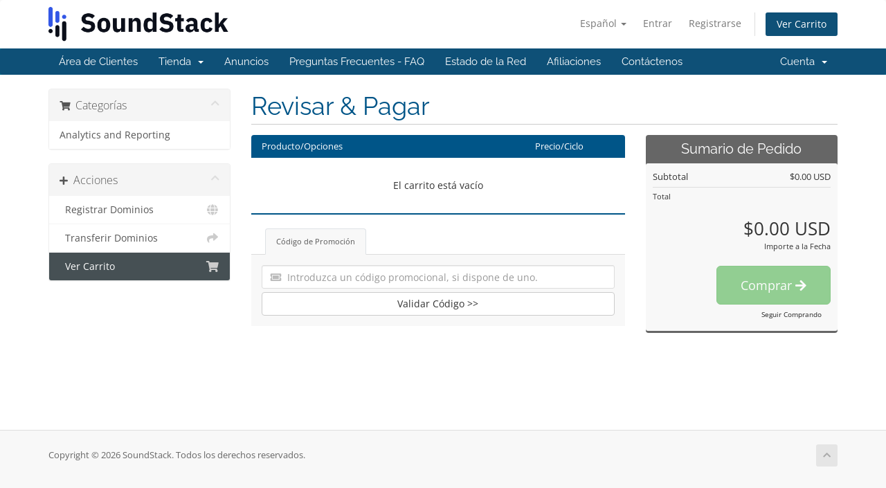

--- FILE ---
content_type: text/html; charset=utf-8
request_url: https://secure.empirestreaming.com/cart.php?a=checkout&e=false&language=spanish
body_size: 10444
content:
<!DOCTYPE html>
<html lang="en">
<head>
    <meta charset="utf-8" />
    <meta http-equiv="X-UA-Compatible" content="IE=edge">
    <meta name="viewport" content="width=device-width, initial-scale=1">
    <title>Carro de Pedidos - SoundStack</title>

    <!-- Styling -->
<link href="/assets/fonts/css/open-sans-family.css" rel="stylesheet" type="text/css" />
<link href="/assets/fonts/css/raleway-family.css" rel="stylesheet" type="text/css" />
<link href="/templates/six/css/all.min.css?v=a6fe66" rel="stylesheet">
<link href="/assets/css/fontawesome-all.min.css" rel="stylesheet">
<link href="/templates/six/css/custom.css" rel="stylesheet">

<!-- HTML5 Shim and Respond.js IE8 support of HTML5 elements and media queries -->
<!-- WARNING: Respond.js doesn't work if you view the page via file:// -->
<!--[if lt IE 9]>
  <script src="https://oss.maxcdn.com/libs/html5shiv/3.7.0/html5shiv.js"></script>
  <script src="https://oss.maxcdn.com/libs/respond.js/1.4.2/respond.min.js"></script>
<![endif]-->

<script type="text/javascript">
    var csrfToken = 'd35c96562e8bede8a4a0cf7632456810394e4420',
        markdownGuide = 'Guía de Markdown',
        locale = 'en',
        saved = 'guardado',
        saving = 'guardando',
        whmcsBaseUrl = "";
    var recaptcha = {"requiredText":"Necesario","siteKey":"6LfFQf0SAAAAADVp2l3tJR_OkIm227HRJl1zB5Lf","apiObject":"grecaptcha","libUrl":"https:\/\/www.google.com\/recaptcha\/api.js?onload=recaptchaLoadCallback&render=explicit"}</script>
<script src="/templates/six/js/scripts.min.js?v=a6fe66"></script>


    

</head>
<body data-phone-cc-input="1">


<section id="header">
    <div class="container">
        <ul class="top-nav">
                            <li>
                    <a href="#" class="choose-language" data-toggle="popover" id="languageChooser">
                        Español
                        <b class="caret"></b>
                    </a>
                    <div id="languageChooserContent" class="hidden">
                        <ul>
                                                            <li>
                                    <a href="/cart.php?a=checkout&e=false&language=arabic">العربية</a>
                                </li>
                                                            <li>
                                    <a href="/cart.php?a=checkout&e=false&language=azerbaijani">Azerbaijani</a>
                                </li>
                                                            <li>
                                    <a href="/cart.php?a=checkout&e=false&language=catalan">Català</a>
                                </li>
                                                            <li>
                                    <a href="/cart.php?a=checkout&e=false&language=chinese">中文</a>
                                </li>
                                                            <li>
                                    <a href="/cart.php?a=checkout&e=false&language=croatian">Hrvatski</a>
                                </li>
                                                            <li>
                                    <a href="/cart.php?a=checkout&e=false&language=czech">Čeština</a>
                                </li>
                                                            <li>
                                    <a href="/cart.php?a=checkout&e=false&language=danish">Dansk</a>
                                </li>
                                                            <li>
                                    <a href="/cart.php?a=checkout&e=false&language=dutch">Nederlands</a>
                                </li>
                                                            <li>
                                    <a href="/cart.php?a=checkout&e=false&language=english">English</a>
                                </li>
                                                            <li>
                                    <a href="/cart.php?a=checkout&e=false&language=estonian">Estonian</a>
                                </li>
                                                            <li>
                                    <a href="/cart.php?a=checkout&e=false&language=farsi">Persian</a>
                                </li>
                                                            <li>
                                    <a href="/cart.php?a=checkout&e=false&language=french">Français</a>
                                </li>
                                                            <li>
                                    <a href="/cart.php?a=checkout&e=false&language=german">Deutsch</a>
                                </li>
                                                            <li>
                                    <a href="/cart.php?a=checkout&e=false&language=hebrew">עברית</a>
                                </li>
                                                            <li>
                                    <a href="/cart.php?a=checkout&e=false&language=hungarian">Magyar</a>
                                </li>
                                                            <li>
                                    <a href="/cart.php?a=checkout&e=false&language=italian">Italiano</a>
                                </li>
                                                            <li>
                                    <a href="/cart.php?a=checkout&e=false&language=macedonian">Macedonian</a>
                                </li>
                                                            <li>
                                    <a href="/cart.php?a=checkout&e=false&language=norwegian">Norwegian</a>
                                </li>
                                                            <li>
                                    <a href="/cart.php?a=checkout&e=false&language=portuguese-br">Português</a>
                                </li>
                                                            <li>
                                    <a href="/cart.php?a=checkout&e=false&language=portuguese-pt">Português</a>
                                </li>
                                                            <li>
                                    <a href="/cart.php?a=checkout&e=false&language=romanian">Română</a>
                                </li>
                                                            <li>
                                    <a href="/cart.php?a=checkout&e=false&language=russian">Русский</a>
                                </li>
                                                            <li>
                                    <a href="/cart.php?a=checkout&e=false&language=spanish">Español</a>
                                </li>
                                                            <li>
                                    <a href="/cart.php?a=checkout&e=false&language=swedish">Svenska</a>
                                </li>
                                                            <li>
                                    <a href="/cart.php?a=checkout&e=false&language=turkish">Türkçe</a>
                                </li>
                                                            <li>
                                    <a href="/cart.php?a=checkout&e=false&language=ukranian">Українська</a>
                                </li>
                                                    </ul>
                    </div>
                </li>
                                        <li>
                    <a href="/clientarea.php">Entrar</a>
                </li>
                                    <li>
                        <a href="/register.php">Registrarse</a>
                    </li>
                                <li class="primary-action">
                    <a href="/cart.php?a=view" class="btn">
                        Ver Carrito
                    </a>
                </li>
                                </ul>

                    <a href="/index.php" class="logo"><img src="/assets/img/logo.png" alt="SoundStack"></a>
        
    </div>
</section>

<section id="main-menu">

    <nav id="nav" class="navbar navbar-default navbar-main" role="navigation">
        <div class="container">
            <!-- Brand and toggle get grouped for better mobile display -->
            <div class="navbar-header">
                <button type="button" class="navbar-toggle" data-toggle="collapse" data-target="#primary-nav">
                    <span class="sr-only">Alternar Navegación</span>
                    <span class="icon-bar"></span>
                    <span class="icon-bar"></span>
                    <span class="icon-bar"></span>
                </button>
            </div>

            <!-- Collect the nav links, forms, and other content for toggling -->
            <div class="collapse navbar-collapse" id="primary-nav">

                <ul class="nav navbar-nav">

                        <li menuItemName="Home" class="" id="Primary_Navbar-Home">
        <a href="/index.php">
                        Área de Clientes
                                </a>
            </li>
    <li menuItemName="Store" class="dropdown" id="Primary_Navbar-Store">
        <a class="dropdown-toggle" data-toggle="dropdown" href="#">
                        Tienda
                        &nbsp;<b class="caret"></b>        </a>
                    <ul class="dropdown-menu">
                            <li menuItemName="Browse Products Services" id="Primary_Navbar-Store-Browse_Products_Services">
                    <a href="/index.php?rp=/store">
                                                Ver Todos
                                            </a>
                </li>
                            <li menuItemName="Shop Divider 1" class="nav-divider" id="Primary_Navbar-Store-Shop_Divider_1">
                    <a href="">
                                                -----
                                            </a>
                </li>
                            <li menuItemName="Analytics and Reporting" id="Primary_Navbar-Store-Analytics_and_Reporting">
                    <a href="/index.php?rp=/store/analytics-and-reporting">
                                                Analytics and Reporting
                                            </a>
                </li>
                            <li menuItemName="Register a New Domain" id="Primary_Navbar-Store-Register_a_New_Domain">
                    <a href="/cart.php?a=add&domain=register">
                                                Registrar Dominios
                                            </a>
                </li>
                            <li menuItemName="Transfer a Domain to Us" id="Primary_Navbar-Store-Transfer_a_Domain_to_Us">
                    <a href="/cart.php?a=add&domain=transfer">
                                                Transferir Dominios
                                            </a>
                </li>
                        </ul>
            </li>
    <li menuItemName="Announcements" class="" id="Primary_Navbar-Announcements">
        <a href="/index.php?rp=/announcements">
                        Anuncios
                                </a>
            </li>
    <li menuItemName="Knowledgebase" class="" id="Primary_Navbar-Knowledgebase">
        <a href="/index.php?rp=/knowledgebase">
                        Preguntas Frecuentes - FAQ
                                </a>
            </li>
    <li menuItemName="Network Status" class="" id="Primary_Navbar-Network_Status">
        <a href="/serverstatus.php">
                        Estado de la Red
                                </a>
            </li>
    <li menuItemName="Affiliates" class="" id="Primary_Navbar-Affiliates">
        <a href="/affiliates.php">
                        Afiliaciones
                                </a>
            </li>
    <li menuItemName="Contact Us" class="" id="Primary_Navbar-Contact_Us">
        <a href="/contact.php">
                        Contáctenos
                                </a>
            </li>

                </ul>

                <ul class="nav navbar-nav navbar-right">

                        <li menuItemName="Account" class="dropdown" id="Secondary_Navbar-Account">
        <a class="dropdown-toggle" data-toggle="dropdown" href="#">
                        Cuenta
                        &nbsp;<b class="caret"></b>        </a>
                    <ul class="dropdown-menu">
                            <li menuItemName="Login" id="Secondary_Navbar-Account-Login">
                    <a href="/clientarea.php">
                                                Entrar
                                            </a>
                </li>
                            <li menuItemName="Register" id="Secondary_Navbar-Account-Register">
                    <a href="/register.php">
                                                Registrarse
                                            </a>
                </li>
                            <li menuItemName="Divider" class="nav-divider" id="Secondary_Navbar-Account-Divider">
                    <a href="">
                                                -----
                                            </a>
                </li>
                            <li menuItemName="Forgot Password?" id="Secondary_Navbar-Account-Forgot_Password?">
                    <a href="/index.php?rp=/password/reset">
                                                ¿Perdiste la contraseña?
                                            </a>
                </li>
                        </ul>
            </li>

                </ul>

            </div><!-- /.navbar-collapse -->
        </div>
    </nav>

</section>



<section id="main-body">
    <div class="container">
        <div class="row">

                <!-- Container for main page display content -->
        <div class="col-xs-12 main-content">
            


    <script>
        // Define state tab index value
        var statesTab = 10;
        var stateNotRequired = true;
    </script>
    <link rel="stylesheet" type="text/css" href="/templates/orderforms/standard_cart/css/all.min.css?v=a6fe66" />
<script type="text/javascript" src="/templates/orderforms/standard_cart/js/scripts.min.js?v=a6fe66"></script>    <script type="text/javascript" src="/assets/js/StatesDropdown.js"></script>

    <div id="order-standard_cart">

        <div class="row">
            <div class="cart-sidebar">

                    <div menuItemName="Categories" class="panel card card-sidebar mb-3 panel-sidebar">
        <div class="panel-heading card-header">
            <h3 class="panel-title">
                                    <i class="fas fa-shopping-cart"></i>&nbsp;
                
                Categorías

                
                <i class="fas fa-chevron-up card-minimise panel-minimise pull-right float-right"></i>
            </h3>
        </div>

        
                    <div class="list-group collapsable-card-body">
                                                            <a menuItemName="Analytics and Reporting" href="/index.php?rp=/store/analytics-and-reporting" class="list-group-item list-group-item-action" id="Secondary_Sidebar-Categories-Analytics_and_Reporting">
                            
                            Analytics and Reporting

                                                    </a>
                                                </div>
        
            </div>

        <div menuItemName="Actions" class="panel card card-sidebar mb-3 panel-sidebar">
        <div class="panel-heading card-header">
            <h3 class="panel-title">
                                    <i class="fas fa-plus"></i>&nbsp;
                
                Acciones

                
                <i class="fas fa-chevron-up card-minimise panel-minimise pull-right float-right"></i>
            </h3>
        </div>

        
                    <div class="list-group collapsable-card-body">
                                                            <a menuItemName="Domain Registration" href="/cart.php?a=add&domain=register" class="list-group-item list-group-item-action" id="Secondary_Sidebar-Actions-Domain_Registration">
                                                            <i class="fas fa-globe fa-fw"></i>&nbsp;
                            
                            Registrar Dominios

                                                    </a>
                                                                                <a menuItemName="Domain Transfer" href="/cart.php?a=add&domain=transfer" class="list-group-item list-group-item-action" id="Secondary_Sidebar-Actions-Domain_Transfer">
                                                            <i class="fas fa-share fa-fw"></i>&nbsp;
                            
                            Transferir Dominios

                                                    </a>
                                                                                <a menuItemName="View Cart" href="/cart.php?a=view" class="list-group-item list-group-item-action active" id="Secondary_Sidebar-Actions-View_Cart">
                                                            <i class="fas fa-shopping-cart fa-fw"></i>&nbsp;
                            
                            Ver Carrito

                                                    </a>
                                                </div>
        
            </div>

    
            </div>
            <div class="cart-body">
                <div class="header-lined">
                    <h1 class="font-size-36">Revisar & Pagar</h1>
                </div>

                <div class="sidebar-collapsed">

            <div class="panel card panel-default">
                <div class="m-0 panel-heading card-header">
        <h3 class="panel-title">
                            <i class="fas fa-shopping-cart"></i>&nbsp;
            
            Categorías

                    </h3>
    </div>

    <div class="panel-body card-body">
        <form role="form">
            <select class="form-control custom-select" onchange="selectChangeNavigate(this)">
                                                    <option menuItemName="Analytics and Reporting" value="/index.php?rp=/store/analytics-and-reporting" class="list-group-item" >
                        Analytics and Reporting

                                            </option>
                                                                        <option value="" class="list-group-item" selected=""selected>- Ver Otras Categorías -</option>
                            </select>
        </form>
    </div>

            </div>
            <div class="panel card panel-default">
                <div class="m-0 panel-heading card-header">
        <h3 class="panel-title">
                            <i class="fas fa-plus"></i>&nbsp;
            
            Acciones

                    </h3>
    </div>

    <div class="panel-body card-body">
        <form role="form">
            <select class="form-control custom-select" onchange="selectChangeNavigate(this)">
                                                    <option menuItemName="Domain Registration" value="/cart.php?a=add&domain=register" class="list-group-item" >
                        Registrar Dominios

                                            </option>
                                                        <option menuItemName="Domain Transfer" value="/cart.php?a=add&domain=transfer" class="list-group-item" >
                        Transferir Dominios

                                            </option>
                                                        <option menuItemName="View Cart" value="/cart.php?a=view" class="list-group-item" selected="selected">
                        Ver Carrito

                                            </option>
                                                                                                            </select>
        </form>
    </div>

            </div>
    
    
</div>

                <div class="row">
                    <div class="secondary-cart-body">

                        
                        
                        <form method="post" action="/cart.php?a=view">
<input type="hidden" name="token" value="d35c96562e8bede8a4a0cf7632456810394e4420" />

                            <div class="view-cart-items-header">
                                <div class="row">
                                    <div class="col-sm-7 col-xs-7 col-7">
                                        Producto/Opciones
                                    </div>
                                                                        <div class="col-sm-4 col-xs-5 col-5 text-right">
                                        Precio/Ciclo
                                    </div>
                                </div>
                            </div>
                            <div class="view-cart-items">

                                
                                
                                
                                
                                
                                
                                
                                                                    <div class="view-cart-empty">
                                        El carrito está vacío
                                    </div>
                                
                            </div>

                            
                        </form>

                        
                        
                        <div class="view-cart-tabs">
                            <ul class="nav nav-tabs" role="tablist">
                                <li role="presentation" class="nav-item active">
                                    <a href="#applyPromo" class="nav-link active" aria-controls="applyPromo" role="tab" data-toggle="tab" aria-expanded="true">
                                        Código de Promoción
                                    </a>
                                </li>
                                                            </ul>
                            <div class="tab-content">
                                <div role="tabpanel" class="tab-pane active promo" id="applyPromo">
                                                                            <form method="post" action="/cart.php?a=view">
<input type="hidden" name="token" value="d35c96562e8bede8a4a0cf7632456810394e4420" />
                                            <div class="form-group prepend-icon ">
                                                <label for="cardno" class="field-icon">
                                                    <i class="fas fa-ticket-alt"></i>
                                                </label>
                                                <input type="text" name="promocode" id="inputPromotionCode" class="field form-control" placeholder="Introduzca un código promocional, si dispone de uno." required="required">
                                            </div>
                                            <button type="submit" name="validatepromo" class="btn btn-block btn-default" value="Validar Código >>">
                                                Validar Código >>
                                            </button>
                                        </form>
                                                                    </div>
                                <div role="tabpanel" class="tab-pane" id="calcTaxes">

                                    <form method="post" action="/cart.php?a=setstateandcountry">
<input type="hidden" name="token" value="d35c96562e8bede8a4a0cf7632456810394e4420" />
                                        <div class="form-group row">
                                            <label for="inputState" class="pt-sm-2 col-sm-4 control-label text-sm-right">Provincia</label>
                                            <div class="col-sm-7">
                                                <input type="text" name="state" id="inputState" value="" class="form-control" />
                                            </div>
                                        </div>
                                        <div class="form-group row">
                                            <label for="inputCountry" class="pt-sm-2 col-sm-4 control-label text-sm-right">País</label>
                                            <div class="col-sm-7">
                                                <select name="country" id="inputCountry" class="form-control">
                                                                                                            <option value="AF">
                                                            Afghanistan
                                                        </option>
                                                                                                            <option value="AX">
                                                            Aland Islands
                                                        </option>
                                                                                                            <option value="AL">
                                                            Albania
                                                        </option>
                                                                                                            <option value="DZ">
                                                            Algeria
                                                        </option>
                                                                                                            <option value="AS">
                                                            American Samoa
                                                        </option>
                                                                                                            <option value="AD">
                                                            Andorra
                                                        </option>
                                                                                                            <option value="AO">
                                                            Angola
                                                        </option>
                                                                                                            <option value="AI">
                                                            Anguilla
                                                        </option>
                                                                                                            <option value="AQ">
                                                            Antarctica
                                                        </option>
                                                                                                            <option value="AG">
                                                            Antigua And Barbuda
                                                        </option>
                                                                                                            <option value="AR">
                                                            Argentina
                                                        </option>
                                                                                                            <option value="AM">
                                                            Armenia
                                                        </option>
                                                                                                            <option value="AW">
                                                            Aruba
                                                        </option>
                                                                                                            <option value="AU">
                                                            Australia
                                                        </option>
                                                                                                            <option value="AT">
                                                            Austria
                                                        </option>
                                                                                                            <option value="AZ">
                                                            Azerbaijan
                                                        </option>
                                                                                                            <option value="BS">
                                                            Bahamas
                                                        </option>
                                                                                                            <option value="BH">
                                                            Bahrain
                                                        </option>
                                                                                                            <option value="BD">
                                                            Bangladesh
                                                        </option>
                                                                                                            <option value="BB">
                                                            Barbados
                                                        </option>
                                                                                                            <option value="BY">
                                                            Belarus
                                                        </option>
                                                                                                            <option value="BE">
                                                            Belgium
                                                        </option>
                                                                                                            <option value="BZ">
                                                            Belize
                                                        </option>
                                                                                                            <option value="BJ">
                                                            Benin
                                                        </option>
                                                                                                            <option value="BM">
                                                            Bermuda
                                                        </option>
                                                                                                            <option value="BT">
                                                            Bhutan
                                                        </option>
                                                                                                            <option value="BO">
                                                            Bolivia
                                                        </option>
                                                                                                            <option value="BA">
                                                            Bosnia And Herzegovina
                                                        </option>
                                                                                                            <option value="BW">
                                                            Botswana
                                                        </option>
                                                                                                            <option value="BR">
                                                            Brazil
                                                        </option>
                                                                                                            <option value="IO">
                                                            British Indian Ocean Territory
                                                        </option>
                                                                                                            <option value="BN">
                                                            Brunei Darussalam
                                                        </option>
                                                                                                            <option value="BG">
                                                            Bulgaria
                                                        </option>
                                                                                                            <option value="BF">
                                                            Burkina Faso
                                                        </option>
                                                                                                            <option value="BI">
                                                            Burundi
                                                        </option>
                                                                                                            <option value="KH">
                                                            Cambodia
                                                        </option>
                                                                                                            <option value="CM">
                                                            Cameroon
                                                        </option>
                                                                                                            <option value="CA">
                                                            Canada
                                                        </option>
                                                                                                            <option value="IC">
                                                            Canary Islands
                                                        </option>
                                                                                                            <option value="CV">
                                                            Cape Verde
                                                        </option>
                                                                                                            <option value="KY">
                                                            Cayman Islands
                                                        </option>
                                                                                                            <option value="CF">
                                                            Central African Republic
                                                        </option>
                                                                                                            <option value="TD">
                                                            Chad
                                                        </option>
                                                                                                            <option value="CL">
                                                            Chile
                                                        </option>
                                                                                                            <option value="CN">
                                                            China
                                                        </option>
                                                                                                            <option value="CX">
                                                            Christmas Island
                                                        </option>
                                                                                                            <option value="CC">
                                                            Cocos (Keeling) Islands
                                                        </option>
                                                                                                            <option value="CO">
                                                            Colombia
                                                        </option>
                                                                                                            <option value="KM">
                                                            Comoros
                                                        </option>
                                                                                                            <option value="CG">
                                                            Congo
                                                        </option>
                                                                                                            <option value="CD">
                                                            Congo, Democratic Republic
                                                        </option>
                                                                                                            <option value="CK">
                                                            Cook Islands
                                                        </option>
                                                                                                            <option value="CR">
                                                            Costa Rica
                                                        </option>
                                                                                                            <option value="CI">
                                                            Cote D'Ivoire
                                                        </option>
                                                                                                            <option value="HR">
                                                            Croatia
                                                        </option>
                                                                                                            <option value="CU">
                                                            Cuba
                                                        </option>
                                                                                                            <option value="CW">
                                                            Curacao
                                                        </option>
                                                                                                            <option value="CY">
                                                            Cyprus
                                                        </option>
                                                                                                            <option value="CZ">
                                                            Czech Republic
                                                        </option>
                                                                                                            <option value="DK">
                                                            Denmark
                                                        </option>
                                                                                                            <option value="DJ">
                                                            Djibouti
                                                        </option>
                                                                                                            <option value="DM">
                                                            Dominica
                                                        </option>
                                                                                                            <option value="DO">
                                                            Dominican Republic
                                                        </option>
                                                                                                            <option value="EC">
                                                            Ecuador
                                                        </option>
                                                                                                            <option value="EG">
                                                            Egypt
                                                        </option>
                                                                                                            <option value="SV">
                                                            El Salvador
                                                        </option>
                                                                                                            <option value="GQ">
                                                            Equatorial Guinea
                                                        </option>
                                                                                                            <option value="ER">
                                                            Eritrea
                                                        </option>
                                                                                                            <option value="EE">
                                                            Estonia
                                                        </option>
                                                                                                            <option value="ET">
                                                            Ethiopia
                                                        </option>
                                                                                                            <option value="FK">
                                                            Falkland Islands (Malvinas)
                                                        </option>
                                                                                                            <option value="FO">
                                                            Faroe Islands
                                                        </option>
                                                                                                            <option value="FJ">
                                                            Fiji
                                                        </option>
                                                                                                            <option value="FI">
                                                            Finland
                                                        </option>
                                                                                                            <option value="FR">
                                                            France
                                                        </option>
                                                                                                            <option value="GF">
                                                            French Guiana
                                                        </option>
                                                                                                            <option value="PF">
                                                            French Polynesia
                                                        </option>
                                                                                                            <option value="TF">
                                                            French Southern Territories
                                                        </option>
                                                                                                            <option value="GA">
                                                            Gabon
                                                        </option>
                                                                                                            <option value="GM">
                                                            Gambia
                                                        </option>
                                                                                                            <option value="GE">
                                                            Georgia
                                                        </option>
                                                                                                            <option value="DE">
                                                            Germany
                                                        </option>
                                                                                                            <option value="GH">
                                                            Ghana
                                                        </option>
                                                                                                            <option value="GI">
                                                            Gibraltar
                                                        </option>
                                                                                                            <option value="GR">
                                                            Greece
                                                        </option>
                                                                                                            <option value="GL">
                                                            Greenland
                                                        </option>
                                                                                                            <option value="GD">
                                                            Grenada
                                                        </option>
                                                                                                            <option value="GP">
                                                            Guadeloupe
                                                        </option>
                                                                                                            <option value="GU">
                                                            Guam
                                                        </option>
                                                                                                            <option value="GT">
                                                            Guatemala
                                                        </option>
                                                                                                            <option value="GG">
                                                            Guernsey
                                                        </option>
                                                                                                            <option value="GN">
                                                            Guinea
                                                        </option>
                                                                                                            <option value="GW">
                                                            Guinea-Bissau
                                                        </option>
                                                                                                            <option value="GY">
                                                            Guyana
                                                        </option>
                                                                                                            <option value="HT">
                                                            Haiti
                                                        </option>
                                                                                                            <option value="HM">
                                                            Heard Island & Mcdonald Islands
                                                        </option>
                                                                                                            <option value="VA">
                                                            Holy See (Vatican City State)
                                                        </option>
                                                                                                            <option value="HN">
                                                            Honduras
                                                        </option>
                                                                                                            <option value="HK">
                                                            Hong Kong
                                                        </option>
                                                                                                            <option value="HU">
                                                            Hungary
                                                        </option>
                                                                                                            <option value="IS">
                                                            Iceland
                                                        </option>
                                                                                                            <option value="IN">
                                                            India
                                                        </option>
                                                                                                            <option value="ID">
                                                            Indonesia
                                                        </option>
                                                                                                            <option value="IR">
                                                            Iran, Islamic Republic Of
                                                        </option>
                                                                                                            <option value="IQ">
                                                            Iraq
                                                        </option>
                                                                                                            <option value="IE">
                                                            Ireland
                                                        </option>
                                                                                                            <option value="IM">
                                                            Isle Of Man
                                                        </option>
                                                                                                            <option value="IL">
                                                            Israel
                                                        </option>
                                                                                                            <option value="IT">
                                                            Italy
                                                        </option>
                                                                                                            <option value="JM">
                                                            Jamaica
                                                        </option>
                                                                                                            <option value="JP">
                                                            Japan
                                                        </option>
                                                                                                            <option value="JE">
                                                            Jersey
                                                        </option>
                                                                                                            <option value="JO">
                                                            Jordan
                                                        </option>
                                                                                                            <option value="KZ">
                                                            Kazakhstan
                                                        </option>
                                                                                                            <option value="KE">
                                                            Kenya
                                                        </option>
                                                                                                            <option value="KI">
                                                            Kiribati
                                                        </option>
                                                                                                            <option value="KR">
                                                            Korea
                                                        </option>
                                                                                                            <option value="XK">
                                                            Kosovo
                                                        </option>
                                                                                                            <option value="KW">
                                                            Kuwait
                                                        </option>
                                                                                                            <option value="KG">
                                                            Kyrgyzstan
                                                        </option>
                                                                                                            <option value="LA">
                                                            Lao People's Democratic Republic
                                                        </option>
                                                                                                            <option value="LV">
                                                            Latvia
                                                        </option>
                                                                                                            <option value="LB">
                                                            Lebanon
                                                        </option>
                                                                                                            <option value="LS">
                                                            Lesotho
                                                        </option>
                                                                                                            <option value="LR">
                                                            Liberia
                                                        </option>
                                                                                                            <option value="LY">
                                                            Libyan Arab Jamahiriya
                                                        </option>
                                                                                                            <option value="LI">
                                                            Liechtenstein
                                                        </option>
                                                                                                            <option value="LT">
                                                            Lithuania
                                                        </option>
                                                                                                            <option value="LU">
                                                            Luxembourg
                                                        </option>
                                                                                                            <option value="MO">
                                                            Macao
                                                        </option>
                                                                                                            <option value="MK">
                                                            Macedonia
                                                        </option>
                                                                                                            <option value="MG">
                                                            Madagascar
                                                        </option>
                                                                                                            <option value="MW">
                                                            Malawi
                                                        </option>
                                                                                                            <option value="MY">
                                                            Malaysia
                                                        </option>
                                                                                                            <option value="MV">
                                                            Maldives
                                                        </option>
                                                                                                            <option value="ML">
                                                            Mali
                                                        </option>
                                                                                                            <option value="MT">
                                                            Malta
                                                        </option>
                                                                                                            <option value="MH">
                                                            Marshall Islands
                                                        </option>
                                                                                                            <option value="MQ">
                                                            Martinique
                                                        </option>
                                                                                                            <option value="MR">
                                                            Mauritania
                                                        </option>
                                                                                                            <option value="MU">
                                                            Mauritius
                                                        </option>
                                                                                                            <option value="YT">
                                                            Mayotte
                                                        </option>
                                                                                                            <option value="MX">
                                                            Mexico
                                                        </option>
                                                                                                            <option value="FM">
                                                            Micronesia, Federated States Of
                                                        </option>
                                                                                                            <option value="MD">
                                                            Moldova
                                                        </option>
                                                                                                            <option value="MC">
                                                            Monaco
                                                        </option>
                                                                                                            <option value="MN">
                                                            Mongolia
                                                        </option>
                                                                                                            <option value="ME">
                                                            Montenegro
                                                        </option>
                                                                                                            <option value="MS">
                                                            Montserrat
                                                        </option>
                                                                                                            <option value="MA">
                                                            Morocco
                                                        </option>
                                                                                                            <option value="MZ">
                                                            Mozambique
                                                        </option>
                                                                                                            <option value="MM">
                                                            Myanmar
                                                        </option>
                                                                                                            <option value="NA">
                                                            Namibia
                                                        </option>
                                                                                                            <option value="NR">
                                                            Nauru
                                                        </option>
                                                                                                            <option value="NP">
                                                            Nepal
                                                        </option>
                                                                                                            <option value="NL">
                                                            Netherlands
                                                        </option>
                                                                                                            <option value="AN">
                                                            Netherlands Antilles
                                                        </option>
                                                                                                            <option value="NC">
                                                            New Caledonia
                                                        </option>
                                                                                                            <option value="NZ">
                                                            New Zealand
                                                        </option>
                                                                                                            <option value="NI">
                                                            Nicaragua
                                                        </option>
                                                                                                            <option value="NE">
                                                            Niger
                                                        </option>
                                                                                                            <option value="NG">
                                                            Nigeria
                                                        </option>
                                                                                                            <option value="NU">
                                                            Niue
                                                        </option>
                                                                                                            <option value="NF">
                                                            Norfolk Island
                                                        </option>
                                                                                                            <option value="MP">
                                                            Northern Mariana Islands
                                                        </option>
                                                                                                            <option value="NO">
                                                            Norway
                                                        </option>
                                                                                                            <option value="OM">
                                                            Oman
                                                        </option>
                                                                                                            <option value="PK">
                                                            Pakistan
                                                        </option>
                                                                                                            <option value="PW">
                                                            Palau
                                                        </option>
                                                                                                            <option value="PS">
                                                            Palestine, State of
                                                        </option>
                                                                                                            <option value="PA">
                                                            Panama
                                                        </option>
                                                                                                            <option value="PG">
                                                            Papua New Guinea
                                                        </option>
                                                                                                            <option value="PY">
                                                            Paraguay
                                                        </option>
                                                                                                            <option value="PE">
                                                            Peru
                                                        </option>
                                                                                                            <option value="PH">
                                                            Philippines
                                                        </option>
                                                                                                            <option value="PN">
                                                            Pitcairn
                                                        </option>
                                                                                                            <option value="PL">
                                                            Poland
                                                        </option>
                                                                                                            <option value="PT">
                                                            Portugal
                                                        </option>
                                                                                                            <option value="PR">
                                                            Puerto Rico
                                                        </option>
                                                                                                            <option value="QA">
                                                            Qatar
                                                        </option>
                                                                                                            <option value="RE">
                                                            Reunion
                                                        </option>
                                                                                                            <option value="RO">
                                                            Romania
                                                        </option>
                                                                                                            <option value="RU">
                                                            Russian Federation
                                                        </option>
                                                                                                            <option value="RW">
                                                            Rwanda
                                                        </option>
                                                                                                            <option value="BL">
                                                            Saint Barthelemy
                                                        </option>
                                                                                                            <option value="SH">
                                                            Saint Helena
                                                        </option>
                                                                                                            <option value="KN">
                                                            Saint Kitts And Nevis
                                                        </option>
                                                                                                            <option value="LC">
                                                            Saint Lucia
                                                        </option>
                                                                                                            <option value="MF">
                                                            Saint Martin
                                                        </option>
                                                                                                            <option value="PM">
                                                            Saint Pierre And Miquelon
                                                        </option>
                                                                                                            <option value="VC">
                                                            Saint Vincent And Grenadines
                                                        </option>
                                                                                                            <option value="WS">
                                                            Samoa
                                                        </option>
                                                                                                            <option value="SM">
                                                            San Marino
                                                        </option>
                                                                                                            <option value="ST">
                                                            Sao Tome And Principe
                                                        </option>
                                                                                                            <option value="SA">
                                                            Saudi Arabia
                                                        </option>
                                                                                                            <option value="SN">
                                                            Senegal
                                                        </option>
                                                                                                            <option value="RS">
                                                            Serbia
                                                        </option>
                                                                                                            <option value="SC">
                                                            Seychelles
                                                        </option>
                                                                                                            <option value="SL">
                                                            Sierra Leone
                                                        </option>
                                                                                                            <option value="SG">
                                                            Singapore
                                                        </option>
                                                                                                            <option value="SK">
                                                            Slovakia
                                                        </option>
                                                                                                            <option value="SI">
                                                            Slovenia
                                                        </option>
                                                                                                            <option value="SB">
                                                            Solomon Islands
                                                        </option>
                                                                                                            <option value="SO">
                                                            Somalia
                                                        </option>
                                                                                                            <option value="ZA">
                                                            South Africa
                                                        </option>
                                                                                                            <option value="GS">
                                                            South Georgia And Sandwich Isl.
                                                        </option>
                                                                                                            <option value="ES">
                                                            Spain
                                                        </option>
                                                                                                            <option value="LK">
                                                            Sri Lanka
                                                        </option>
                                                                                                            <option value="SD">
                                                            Sudan
                                                        </option>
                                                                                                            <option value="SS">
                                                            South Sudan
                                                        </option>
                                                                                                            <option value="SR">
                                                            Suriname
                                                        </option>
                                                                                                            <option value="SJ">
                                                            Svalbard And Jan Mayen
                                                        </option>
                                                                                                            <option value="SZ">
                                                            Swaziland
                                                        </option>
                                                                                                            <option value="SE">
                                                            Sweden
                                                        </option>
                                                                                                            <option value="CH">
                                                            Switzerland
                                                        </option>
                                                                                                            <option value="SY">
                                                            Syrian Arab Republic
                                                        </option>
                                                                                                            <option value="TW">
                                                            Taiwan
                                                        </option>
                                                                                                            <option value="TJ">
                                                            Tajikistan
                                                        </option>
                                                                                                            <option value="TZ">
                                                            Tanzania
                                                        </option>
                                                                                                            <option value="TH">
                                                            Thailand
                                                        </option>
                                                                                                            <option value="TL">
                                                            Timor-Leste
                                                        </option>
                                                                                                            <option value="TG">
                                                            Togo
                                                        </option>
                                                                                                            <option value="TK">
                                                            Tokelau
                                                        </option>
                                                                                                            <option value="TO">
                                                            Tonga
                                                        </option>
                                                                                                            <option value="TT">
                                                            Trinidad And Tobago
                                                        </option>
                                                                                                            <option value="TN">
                                                            Tunisia
                                                        </option>
                                                                                                            <option value="TR">
                                                            Turkey
                                                        </option>
                                                                                                            <option value="TM">
                                                            Turkmenistan
                                                        </option>
                                                                                                            <option value="TC">
                                                            Turks And Caicos Islands
                                                        </option>
                                                                                                            <option value="TV">
                                                            Tuvalu
                                                        </option>
                                                                                                            <option value="UG">
                                                            Uganda
                                                        </option>
                                                                                                            <option value="UA">
                                                            Ukraine
                                                        </option>
                                                                                                            <option value="AE">
                                                            United Arab Emirates
                                                        </option>
                                                                                                            <option value="GB">
                                                            United Kingdom
                                                        </option>
                                                                                                            <option value="US" selected>
                                                            United States
                                                        </option>
                                                                                                            <option value="UM">
                                                            United States Outlying Islands
                                                        </option>
                                                                                                            <option value="UY">
                                                            Uruguay
                                                        </option>
                                                                                                            <option value="UZ">
                                                            Uzbekistan
                                                        </option>
                                                                                                            <option value="VU">
                                                            Vanuatu
                                                        </option>
                                                                                                            <option value="VE">
                                                            Venezuela
                                                        </option>
                                                                                                            <option value="VN">
                                                            Viet Nam
                                                        </option>
                                                                                                            <option value="VG">
                                                            Virgin Islands, British
                                                        </option>
                                                                                                            <option value="VI">
                                                            Virgin Islands, U.S.
                                                        </option>
                                                                                                            <option value="WF">
                                                            Wallis And Futuna
                                                        </option>
                                                                                                            <option value="EH">
                                                            Western Sahara
                                                        </option>
                                                                                                            <option value="YE">
                                                            Yemen
                                                        </option>
                                                                                                            <option value="ZM">
                                                            Zambia
                                                        </option>
                                                                                                            <option value="ZW">
                                                            Zimbabwe
                                                        </option>
                                                                                                    </select>
                                            </div>
                                        </div>
                                        <div class="form-group text-center">
                                            <button type="submit" class="btn btn-default">
                                                Actualizar Totales
                                            </button>
                                        </div>
                                    </form>

                                </div>
                            </div>
                        </div>

                    </div>
                    <div class="secondary-cart-sidebar" id="scrollingPanelContainer">

                        <div class="order-summary" id="orderSummary">
                            <div class="loader w-hidden" id="orderSummaryLoader">
                                <i class="fas fa-fw fa-sync fa-spin"></i>
                            </div>
                            <h2 class="font-size-30">Sumario de Pedido</h2>
                            <div class="summary-container">

                                <div class="subtotal clearfix">
                                    <span class="pull-left float-left">Subtotal</span>
                                    <span id="subtotal" class="pull-right float-right">$0.00 USD</span>
                                </div>
                                                                <div class="recurring-totals clearfix">
                                    <span class="pull-left float-left">Total</span>
                                    <span id="recurring" class="pull-right float-right recurring-charges">
                                        <span id="recurringMonthly" style="display:none;">
                                            <span class="cost"></span> Mensual<br />
                                        </span>
                                        <span id="recurringQuarterly" style="display:none;">
                                            <span class="cost"></span> Trimestral<br />
                                        </span>
                                        <span id="recurringSemiAnnually" style="display:none;">
                                            <span class="cost"></span> Semi-Anual<br />
                                        </span>
                                        <span id="recurringAnnually" style="display:none;">
                                            <span class="cost"></span> Anual<br />
                                        </span>
                                        <span id="recurringBiennially" style="display:none;">
                                            <span class="cost"></span> Bi-Anual<br />
                                        </span>
                                        <span id="recurringTriennially" style="display:none;">
                                            <span class="cost"></span> Trienalmente<br />
                                        </span>
                                    </span>
                                </div>

                                <div class="total-due-today total-due-today-padded">
                                    <span id="totalDueToday" class="amt">$0.00 USD</span>
                                    <span>Importe a la Fecha</span>
                                </div>

                                <div class="express-checkout-buttons">
                                                                    </div>

                                <div class="text-right">
                                    <a href="/cart.php?a=checkout&e=false" class="btn btn-success btn-lg btn-checkout disabled" id="checkout">
                                        Comprar
                                        <i class="fas fa-arrow-right"></i>
                                    </a><br />
                                    <a href="/cart.php" class="btn btn-link btn-continue-shopping" id="continueShopping">
                                        Seguir Comprando
                                    </a>
                                </div>

                            </div>
                        </div>
                    </div>
                </div>
            </div>
        </div>

        <form method="post" action="/cart.php">
<input type="hidden" name="token" value="d35c96562e8bede8a4a0cf7632456810394e4420" />
            <input type="hidden" name="a" value="remove" />
            <input type="hidden" name="r" value="" id="inputRemoveItemType" />
            <input type="hidden" name="i" value="" id="inputRemoveItemRef" />
            <input type="hidden" name="rt" value="" id="inputRemoveItemRenewalType">
            <div class="modal fade modal-remove-item" id="modalRemoveItem" tabindex="-1" role="dialog">
                <div class="modal-dialog" role="document">
                    <div class="modal-content">
                        <div class="modal-body">
                            <div class="float-right">
                                <button type="button" class="close" data-dismiss="modal" aria-label="Cerrar">
                                    <span aria-hidden="true">&times;</span>
                                </button>
                            </div>
                            <h4 class="modal-title margin-bottom mb-3">
                                <i class="fas fa-times fa-3x"></i>
                                <span>Eliminar Artículo</span>
                            </h4>
                            Esta seguro que desea eliminar este artículo de su carrito?
                        </div>
                        <div class="modal-footer justify-content-center">
                            <button type="button" class="btn btn-default" data-dismiss="modal">No</button>
                            <button type="submit" class="btn btn-primary">Si</button>
                        </div>
                    </div>
                </div>
            </div>
        </form>

        <form method="post" action="/cart.php">
<input type="hidden" name="token" value="d35c96562e8bede8a4a0cf7632456810394e4420" />
            <input type="hidden" name="a" value="empty" />
            <div class="modal fade modal-remove-item" id="modalEmptyCart" tabindex="-1" role="dialog">
                <div class="modal-dialog" role="document">
                    <div class="modal-content">
                        <div class="modal-body">
                            <div class="float-right">
                                <button type="button" class="close" data-dismiss="modal" aria-label="Cerrar">
                                    <span aria-hidden="true">&times;</span>
                                </button>
                            </div>
                            <h4 class="modal-title margin-bottom mb-3">
                                <i class="fas fa-trash-alt fa-3x"></i>
                                <span>Vaciar Carro</span>
                            </h4>
                            Esta seguro que desea vaciar su carrito?
                        </div>
                        <div class="modal-footer justify-content-center">
                            <button type="button" class="btn btn-default" data-dismiss="modal">No</button>
                            <button type="submit" class="btn btn-primary">Si</button>
                        </div>
                    </div>
                </div>
            </div>
        </form>
    </div>
    <div class="modal fade" id="recommendationsModal" tabindex="-1" role="dialog">
    <div class="modal-dialog" role="document">
        <div class="modal-content">
            <div class="modal-header">
                <h4 class="float-left pull-left">
                                            Recomendaciones
                                    </h4>
                <button type="button" class="close" data-dismiss="modal" aria-label="Close"><span aria-hidden="true">&times;</span></button>
                <div class="clearfix"></div>
            </div>
            <div class="modal-body">
                <div class="product-recommendations-container">
    <div class="product-recommendations">
                    <p>De acuerdo con su pedido, le recomendamos:</p>
                    </div>
</div>
            </div>
            <div class="modal-footer">
                <a class="btn btn-primary" href="#" id="btnContinueRecommendationsModal" data-dismiss="modal" role="button">
                    <span class="w-hidden hidden"><i class="fas fa-spinner fa-spin"></i>&nbsp;</span>Continuar
                </a>
            </div>
        </div>
    </div>
    <div class="product-recommendation clonable w-hidden hidden">
        <div class="header">
            <div class="cta">
                <div class="price">
                    <span class="w-hidden hidden">¡GRATIS!</span>
                    <span class="breakdown-price"></span>
                    <span class="setup-fee"><small>&nbsp;Coste de Instalación</small></span>
                </div>
                <button type="button" class="btn btn-sm btn-add">
                    <span class="text">Añadir a Carro</span>
                    <span class="arrow"><i class="fas fa-chevron-right"></i></span>
                </button>
            </div>
            <div class="expander">
                <i class="fas fa-chevron-right rotate" data-toggle="tooltip" data-placement="right" title="Haga clic para obtener más información."></i>
            </div>
            <div class="content">
                <div class="headline truncate"></div>
                <div class="tagline truncate">
                    No hay una descripción (lema) disponible para este producto.
                </div>
            </div>
        </div>
        <div class="body clearfix"><p></p></div>
    </div>
</div>


                </div><!-- /.main-content -->
                            <div class="clearfix"></div>
        </div>
    </div>
</section>

<section id="footer">
    <div class="container">
        <a href="#" class="back-to-top"><i class="fas fa-chevron-up"></i></a>
        <p>Copyright &copy; 2026 SoundStack. Todos los derechos reservados.</p>
    </div>
</section>

<div id="fullpage-overlay" class="hidden">
    <div class="outer-wrapper">
        <div class="inner-wrapper">
            <img src="/assets/img/overlay-spinner.svg">
            <br>
            <span class="msg"></span>
        </div>
    </div>
</div>

<div class="modal system-modal fade" id="modalAjax" tabindex="-1" role="dialog" aria-hidden="true">
    <div class="modal-dialog">
        <div class="modal-content panel-primary">
            <div class="modal-header panel-heading">
                <button type="button" class="close" data-dismiss="modal">
                    <span aria-hidden="true">&times;</span>
                    <span class="sr-only">Cerrar</span>
                </button>
                <h4 class="modal-title"></h4>
            </div>
            <div class="modal-body panel-body">
                Cargando...
            </div>
            <div class="modal-footer panel-footer">
                <div class="pull-left loader">
                    <i class="fas fa-circle-notch fa-spin"></i>
                    Cargando...
                </div>
                <button type="button" class="btn btn-default" data-dismiss="modal">
                    Cerrar
                </button>
                <button type="button" class="btn btn-primary modal-submit">
                    Enviar
                </button>
            </div>
        </div>
    </div>
</div>

<form action="#" id="frmGeneratePassword" class="form-horizontal">
    <div class="modal fade" id="modalGeneratePassword">
        <div class="modal-dialog">
            <div class="modal-content panel-primary">
                <div class="modal-header panel-heading">
                    <button type="button" class="close" data-dismiss="modal" aria-label="Close"><span aria-hidden="true">&times;</span></button>
                    <h4 class="modal-title">
                        Generar contraseña
                    </h4>
                </div>
                <div class="modal-body">
                    <div class="alert alert-danger hidden" id="generatePwLengthError">
                        La longitud de la contraseña debe estar entre 8 y 64 caracteres
                    </div>
                    <div class="form-group">
                        <label for="generatePwLength" class="col-sm-4 control-label">Longitud de contraseña</label>
                        <div class="col-sm-8">
                            <input type="number" min="8" max="64" value="12" step="1" class="form-control input-inline input-inline-100" id="inputGeneratePasswordLength">
                        </div>
                    </div>
                    <div class="form-group">
                        <label for="generatePwOutput" class="col-sm-4 control-label">Contraseña generada</label>
                        <div class="col-sm-8">
                            <input type="text" class="form-control" id="inputGeneratePasswordOutput">
                        </div>
                    </div>
                    <div class="row">
                        <div class="col-sm-8 col-sm-offset-4">
                            <button type="submit" class="btn btn-default btn-sm">
                                <i class="fas fa-plus fa-fw"></i>
                                Generar nueva contraseña
                            </button>
                            <button type="button" class="btn btn-default btn-sm copy-to-clipboard" data-clipboard-target="#inputGeneratePasswordOutput">
                                <img src="/assets/img/clippy.svg" alt="Copy to clipboard" width="15">
                                Copiar
                            </button>
                        </div>
                    </div>
                </div>
                <div class="modal-footer">
                    <button type="button" class="btn btn-default" data-dismiss="modal">
                        Cerrar
                    </button>
                    <button type="button" class="btn btn-primary" id="btnGeneratePasswordInsert" data-clipboard-target="#inputGeneratePasswordOutput">
                        Copiar al portapapeles e insertar
                    </button>
                </div>
            </div>
        </div>
    </div>
</form>

<script type="text/javascript" src="https://js.stripe.com/v3/"></script>
<script type="text/javascript" src="/modules/gateways/stripe/stripe.min.js?a=1769433286"></script>
<script type="text/javascript">

var card = null,
    stripe = null,
    elements = null,
    lang = null,
    existingToken = null,
    paymentRequestButtonEnabled = null,
    paymentRequestAmountDue = null,
    paymentRequestCurrency = null,
    paymentRequestDescription = null,
    paymentRequestButtonEnabled = null,
    elementOptions = null,
    amount = '000',
    elementsClass = 'form-group',
    defaultErrorMessage = 'Error de transacción remota. Por favor comuníquese con soporte.';

$(document).ready(function() {
    stripe = Stripe('pk_live_IuN03cQvN2DaOwphVC8fsaGd');
    stripe.api_version = "2023-10-16";
    elements = stripe.elements();
    
    existingToken = '';
    paymentRequestButtonEnabled = true;
    paymentRequestAmountDue = 000;
    paymentRequestCurrency = 'USD';
    paymentRequestDescription = 'Carro de Pedidos';
    elementOptions = {
        style: {
            base: {

            }
        }
    },
        card = elements.create('cardNumber', elementOptions),
        cardExpiryElements = elements.create('cardExpiry', elementOptions),
        cardCvcElements = elements.create('cardCvc', elementOptions),
        savePaymentMethod = 0;
    lang = {
        creditCardInput: 'Número de Tarjeta',
        creditCardExpiry: 'Fecha de expiración',
        creditCardCvc: 'CVV/CVC2',
        newCardInformation: 'Ingrese la Información de la Nueva Tarjeta Abajo',
        or: 'o'
    };

    initStripe();
});
</script>
<link href="/modules/gateways/stripe/stripe.css?a=1769433286" rel="stylesheet">

</body>
</html>
